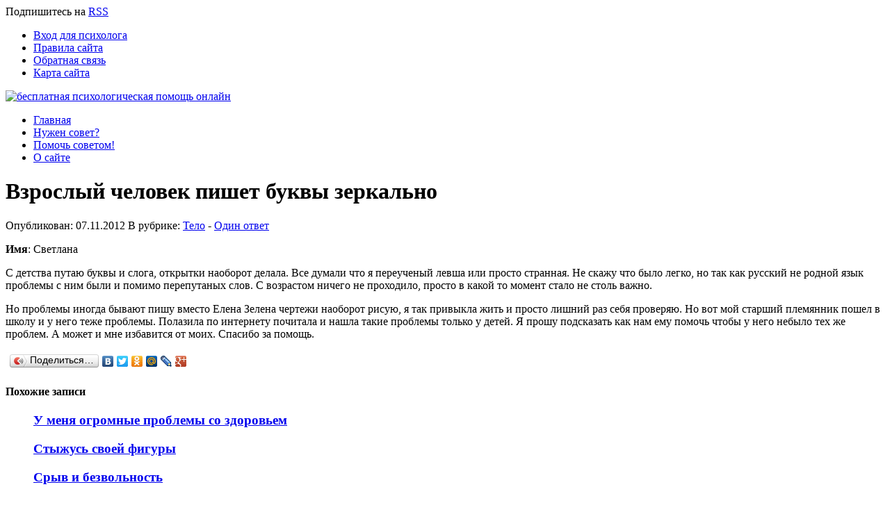

--- FILE ---
content_type: text/html; charset=UTF-8
request_url: https://migsovet.ru/vzroslyj-chelovek-pishet-bukvy-zerkalno.html
body_size: 10948
content:

<!DOCTYPE html PUBLIC "-//W3C//DTD XHTML 1.0 Strict//EN"
    "http://www.w3.org/TR/xhtml1/DTD/xhtml1-strict.dtd"> 

<!-- BEGIN html -->
<html xmlns="http://www.w3.org/1999/xhtml" lang="ru-RU">
<!-- BEGIN head -->
<head> <script type="text/javascript" src="http://userapi.com/js/api/openapi.js?32"></script>

	<!-- Meta Tags -->
	<meta http-equiv="Content-Type" content="text/html; charset=UTF-8" />
	
	<!-- Title -->
	<title>Взрослый человек пишет буквы зеркально</title>
	
	<!-- Favicon -->
	<link href="/favicon.png" rel="shortcut icon" type="image/x-icon" />
	
	<!-- Stylesheets -->
	<link rel="stylesheet" href="https://migsovet.ru/wp-content/themes/migsovet/style.css" type="text/css" media="screen" />
    
    <!--[if IE 6]>
    <link rel="stylesheet" href="https://migsovet.ru/wp-content/themes/migsovet/css/ie.css" />
    <![endif]-->
    
        <!--[if IE 7]>
    <link rel="stylesheet" href="https://migsovet.ru/wp-content/themes/migsovet/css/ie7.css" />
    <![endif]-->
        
    <!-- Colour -->
	<link rel="stylesheet" href="https://migsovet.ru/wp-content/themes/migsovet/css/colour.php" type="text/css" media="screen" />
	
	<!-- RSS, Atom & Pingbacks -->
		<link rel="alternate" type="application/rss+xml" title="бесплатная психологическая помощь онлайн RSS Feed" href="http://migsovet.ru/feed" />
		<link rel="alternate" type="text/xml" title="RSS .92" href="https://migsovet.ru/feed/rss" />
	<link rel="alternate" type="application/atom+xml" title="Atom 0.3" href="https://migsovet.ru/feed/atom" />
	<link rel="pingback" href="https://migsovet.ru/xmlrpc.php" />
	
	<!-- Theme Hook -->
	    
    	
<!-- All in One SEO Pack 2.3.12.2.1 by Michael Torbert of Semper Fi Web Design[432,520] -->
<meta name="description"  content="Имя: Светлана С детства путаю буквы и слога, открытки наоборот делала. Все думали что я переученый левша или просто странная. Не скажу что было легко, но так" />

<meta name="keywords"  content="Тело" />

<link rel="canonical" href="https://migsovet.ru/vzroslyj-chelovek-pishet-bukvy-zerkalno.html" />
<!-- /all in one seo pack -->
<link rel="alternate" type="application/rss+xml" title="бесплатная психологическая помощь онлайн &raquo; Лента комментариев к &laquo;Взрослый человек пишет буквы зеркально&raquo;" href="https://migsovet.ru/vzroslyj-chelovek-pishet-bukvy-zerkalno.html/feed" />
<link rel='stylesheet' id='gdsr_style_main-css'  href='https://migsovet.ru/wp-content/plugins/gd-star-rating/css/gdsr.css.php?t=1735864885&#038;s=a10i10m20k20c05r05%23121620243046%23121620243240%23s1pchristmas%23s1pcrystal%23s1pdarkness%23s1poxygen%23s1goxygen_gif%23s1pplain%23s1ppumpkin%23s1psoft%23s1pstarrating%23s1pstarscape%23t1pclassical%23t1pstarrating%23t1gstarrating_gif%23lsgflower%23lsgarrows%23lsgbar%23lsg&#038;o=off&#038;ver=1.9.20' type='text/css' media='all' />
<link rel='stylesheet' id='gdsr_style_xtra-css'  href='https://migsovet.ru/wp-content/gd-star-rating/css/rating.css?ver=1.9.20' type='text/css' media='all' />
<link rel='stylesheet' id='contact-form-7-css'  href='https://migsovet.ru/wp-content/plugins/contact-form-7/styles.css?ver=2.4.5' type='text/css' media='all' />
<script type='text/javascript' src='http://ajax.googleapis.com/ajax/libs/jquery/1.4/jquery.min.js?ver=1.4'></script>
<script type='text/javascript' src='https://migsovet.ru/wp-content/plugins/gd-star-rating/js/gdsr.js?ver=1.9.20'></script>
<script type='text/javascript' src='https://migsovet.ru/wp-content/themes/migsovet/js/jquery.coda-slider-2.0.js?ver=4.1.2'></script>
<script type='text/javascript' src='https://migsovet.ru/wp-content/themes/migsovet/js/superfish.js?ver=4.1.2'></script>
<script type='text/javascript' src='https://migsovet.ru/wp-content/themes/migsovet/js/jquery.poshytip.min.js?ver=4.1.2'></script>
<script type='text/javascript' src='https://migsovet.ru/wp-content/themes/migsovet/js/jquery-ui-1.8.5.custom.min.js?ver=4.1.2'></script>
<script type='text/javascript' src='https://migsovet.ru/wp-content/themes/migsovet/js/jquery.validate.min.js?ver=4.1.2'></script>
<link rel="EditURI" type="application/rsd+xml" title="RSD" href="https://migsovet.ru/xmlrpc.php?rsd" />
<link rel="wlwmanifest" type="application/wlwmanifest+xml" href="https://migsovet.ru/wp-includes/wlwmanifest.xml" /> 
<link rel='prev' title='Я разговариваю сама собой' href='https://migsovet.ru/ya-razgovarivayu-sama-soboj.html' />
<link rel='next' title='Не могу спокойно говорить в незнакомом обществе' href='https://migsovet.ru/ne-mogu-spokojno-govorit-v-neznakomom-obshhestve.html' />
<meta name="generator" content="WordPress 4.1.2" />
<link rel='shortlink' href='https://migsovet.ru/?p=19949' />
<script type="text/javascript">
//<![CDATA[
var _wpcf7 = { cached: 1 };
//]]>
</script>
<script type="text/javascript">
//<![CDATA[
var gdsr_cnst_nonce = "83c472e224";
var gdsr_cnst_ajax = "https://migsovet.ru/wp-content/plugins/gd-star-rating/ajax.php";
var gdsr_cnst_button = 0;
var gdsr_cnst_cache = 0;
// ]]>
</script>
<!--[if IE]><style type="text/css">.ratemulti .starsbar .gdcurrent { -ms-filter:"progid:DXImageTransform.Microsoft.Alpha(Opacity=70)"; filter: alpha(opacity=70); }</style><![endif]-->
   <link rel="stylesheet" href="https://migsovet.ru/wp-content/plugins/tdo-mini-forms/tdomf-style-form.css" type="text/css" media="screen" />
   	<style type="text/css">.recentcomments a{display:inline !important;padding:0 !important;margin:0 !important;}</style>
    
    

<script>window.yaContextCb=window.yaContextCb||[]</script>
<script src="https://yandex.ru/ads/system/context.js" async></script>



<!-- END head -->
</head>

<!-- BEGIN body -->
<body class="single single-post postid-19949 single-format-standard chrome">

<div id="header">
        
    <div id="top">
    
        <div class="container_12">
        
            <div class="grid_3">
            
                <div id="rss">
                
                <span>Подпишитесь</span> 
				на <a href="http://migsovet.ru/feed">RSS</a>  
                
                
                </div><!--rss-->
            
            </div><!--grid_3-->
            
            <div class="grid_9">
            
                <div id="second_nav">
                
                    					<ul id="menu-verxnee-menyu" class="sf-menu"><li id="menu-item-40296" class="menu-item menu-item-type-custom menu-item-object-custom menu-item-40296"><a title="Вход в личный кабинет психолога" href="https://migsovet.ru/wp-login.php">Вход для психолога</a></li>
<li id="menu-item-2217" class="menu-item menu-item-type-post_type menu-item-object-page menu-item-2217"><a href="https://migsovet.ru/pravila-sajta.html">Правила сайта</a></li>
<li id="menu-item-211" class="menu-item menu-item-type-post_type menu-item-object-page menu-item-211"><a href="https://migsovet.ru/obratnaya-svyaz.html">Обратная связь</a></li>
<li id="menu-item-125493" class="menu-item menu-item-type-post_type menu-item-object-page menu-item-125493"><a href="https://migsovet.ru/karta-sajta.html">Карта сайта</a></li>
</ul>					                
                </div><!--second_nav-->
            
            </div><!--grid_9-->
            
            <div class="clear"></div>

        </div><!--container_12-->
    
    </div><!--top-->
    
    <div id="bottom">
    
        <div class="container_12">
        
            <div class="grid_5">
            
              <div id="logo">
                
                                
				<a href="https://migsovet.ru"><img src="https://migsovet.ru/wp-content/themes/migsovet/images/logo.png" alt="бесплатная психологическая помощь онлайн" /></a>
                
				              
              </div><!--logo-->
              
            </div><!--grid_5-->
			
                        
            <div class="grid_7">
            
              <div id="head_advert"><noindex><!-- Yandex.RTB R-A-96479-1 -->
<div id="yandex_rtb_R-A-96479-1"></div>
<script>window.yaContextCb.push(()=>{
  Ya.Context.AdvManager.render({
    renderTo: 'yandex_rtb_R-A-96479-1',
    blockId: 'R-A-96479-1'
  })
})</script></noindex>
              	</div><!--header_advert-->
              
            </div><!--grid_7-->
            
                        
            <div class="grid_12">
            
                <div id="nav">
                
                    					<ul id="menu-example" class="sf-menu"><li id="menu-item-56" class="menu-item menu-item-type-custom menu-item-object-custom menu-item-56"><a title="сайт психологической помощи онлайн" href="/">Главная</a></li>
<li id="menu-item-54" class="menu-item menu-item-type-post_type menu-item-object-page menu-item-54"><a href="https://migsovet.ru/nuzhen-sovet.html">Нужен совет?</a></li>
<li id="menu-item-1562" class="menu-item menu-item-type-custom menu-item-object-custom menu-item-home menu-item-1562"><a title="Помочь советом!" href="https://migsovet.ru">Помочь советом!</a></li>
<li id="menu-item-55" class="menu-item menu-item-type-post_type menu-item-object-page menu-item-55"><a title="психологическая помощь бесплатно онлайн" href="https://migsovet.ru/besplatnaya-psixologicheskaya-pomoshh-onlajn.html">О сайте</a></li>
</ul>                                        
                    <div class="clear"></div>
                
                </div><!--nav-->
            
            </div><!--grid_12-->
            
            <div class="clear"></div>
            
        </div><!--container_12-->
    
    </div><!--bottom-->
    
</div><!--header-->
<div id="the_body">
    
        <div class="container_12">
            
            <div class="grid_8" id="archive">
            	
                                
                <div class="grid_8 alpha omega">
                
                                        
                    <div class="description">
                    
                        <h1>Взрослый человек пишет буквы зеркально</h1>
                         
                    </div><!--description-->
                    
                    <div class="meta">
                    
                    	Опубликован: 07.11.2012 В рубрике: <a href="https://migsovet.ru/cat/zdorove/telo" rel="category tag">Тело</a> - <a href="https://migsovet.ru/vzroslyj-chelovek-pishet-bukvy-zerkalno.html#comments" title="Прокомментировать запись &laquo;Взрослый человек пишет буквы зеркально&raquo;">Один ответ</a>                    
                    </div><!--meta-->

                    
                    <div class="clear"></div>
                    
                </div><!--grid_8 alpha omeg-->
            	
                <div class="grid_8 alpha omega">

                	<div id="content">
                    	
                                                
                        <p><strong>Имя</strong>: Светлана</p>
<p>С детства путаю буквы и слога, открытки наоборот делала. Все думали что я переученый левша или просто странная. Не скажу что было легко, но так как русский не родной язык проблемы с ним были и помимо перепутаных слов. С возрастом ничего не проходило, просто в какой то момент стало не столь важно.</p>
<p>Но проблемы иногда бывают пишу вместо Елена Зелена чертежи наоборот рисую, я так привыкла жить и просто лишний раз себя проверяю. Но вот мой старший племянник пошел в школу и у него теже проблемы. Полазила по интернету почитала и нашла такие проблемы только у детей. Я прошу подсказать как нам ему помочь чтобы у него небыло тех же проблем. А может и мне избавится от моих. Спасибо за помощь.</p>
                        
                        <div class="clear"></div>
                    
                    </div><!--content-->

                </div><!--grid_8 alpha omega-->
                
                
                                
                	
                
                                
                
                <div class="grid_8 alpha omega">								
                <noindex><!-- Yandex.RTB R-A-96479-3 -->
<div id="yandex_rtb_R-A-96479-3"></div>
<script type="text/javascript">
    (function(w, d, n, s, t) {
        w[n] = w[n] || [];
        w[n].push(function() {
            Ya.Context.AdvManager.render({
                blockId: "R-A-96479-3",
                renderTo: "yandex_rtb_R-A-96479-3",
                async: true
            });
        });
        t = d.getElementsByTagName("script")[0];
        s = d.createElement("script");
        s.type = "text/javascript";
        s.src = "//an.yandex.ru/system/context.js";
        s.async = true;
        t.parentNode.insertBefore(s, t);
    })(this, this.document, "yandexContextAsyncCallbacks");
</script></noindex>
<noindex><div id="soc"><script type="text/javascript" src="//yandex.st/share/share.js" charset="utf-8"></script><div class="yashare-auto-init" data-yashareL10n="ru" data-yashareType="button" data-yashareQuickServices="yaru,vkontakte,facebook,twitter,odnoklassniki,moimir,lj,friendfeed,moikrug,gplus"></div></div></noindex>
                    <div id="related">
                    
                    	<h4><span>Похожие записи</span></h4>
                             

 <ul>
<div class="column">
 <h3><a href="https://migsovet.ru/u-menya-ogromnye-problemy-so-zdorovem.html">У меня огромные проблемы со здоровьем</a></h3></div>
<div class="column">
 <h3><a href="https://migsovet.ru/styzhus-svoej-figury.html">Стыжусь своей фигуры</a></h3></div>
<div class="column">
 <h3><a href="https://migsovet.ru/sryv-i-bezvolnost.html">Срыв и безвольность</a></h3></div>
<div class="column">
 <h3><a href="https://migsovet.ru/kak-pomoch-sestre.html">Как помочь сестре?</a></h3></div>
 </ul>
</div><!--related-->
                    
                </div><!--grid_8 alpha omega-->
                
                                                
                


<div class="grid_8 alpha omega">
      	
    <div id="comments">
        
        <h3>Один ответ на "Взрослый человек пишет буквы зеркально"</h3>
        
        <ol>
               
    <li class="comment even thread-even depth-1" id="li-comment-4579">
    	<div id="comment-4579">
        
    	<div class="line"></div>
        <div class="image"><img alt='' src='https://secure.gravatar.com/avatar/3ab19fd43c05684efc7cf70c3c51a6f8?s=61&amp;d=identicon&amp;r=G' class='avatar avatar-61 photo' height='61' width='61' /></div>
        
        <div class="details">
        
            <div class="name"><span class="author">Елена</span> <span class="date">11.11.2012 в 19:38 &middot; <a class='comment-reply-link' href='/vzroslyj-chelovek-pishet-bukvy-zerkalno.html?replytocom=4579#respond' onclick='return addComment.moveForm( "comment-4579", "4579", "respond", "19949" )' aria-label='Комментарий к записи Елена'>Ответить</a></span></div>
            
                            
            <p>А вы в школе как учились?Хорошо или плохо.?Были ли какие-нибудь проблемы с восприятием материала?Если были,то возможно у Вас дислексия.Со мной одноклассница училась с дислексией,и с большим трудом воспринимала школьную программу.Возможно Вам,и Вашему племяннику стоит обратиться за помощью к специалистам.</p>
<div style="display: none">VA:F [1.9.20_1166]</div><div class="ratingblock "><div class="ratingheader "></div><div class="ratingstars "><div id="comment_rater_4579" class="ratecmm gdsr-oxygen gdsr-size-24"><div class="starsbar gdsr-size-24"><div class="gdouter gdheight"><div id="gdr_vote_c4579" style="width: 0px;" class="gdinner gdheight"></div><div id="gdr_stars_c4579" class="gdsr_rating_as"><a id="gdsrX4579X5X0XcXcomment_rater_4579Xcomment_loader_4579X11X24" title="5 / 5" class="s5" rel="nofollow"></a><a id="gdsrX4579X4X0XcXcomment_rater_4579Xcomment_loader_4579X11X24" title="4 / 5" class="s4" rel="nofollow"></a><a id="gdsrX4579X3X0XcXcomment_rater_4579Xcomment_loader_4579X11X24" title="3 / 5" class="s3" rel="nofollow"></a><a id="gdsrX4579X2X0XcXcomment_rater_4579Xcomment_loader_4579X11X24" title="2 / 5" class="s2" rel="nofollow"></a><a id="gdsrX4579X1X0XcXcomment_rater_4579Xcomment_loader_4579X11X24" title="1 / 5" class="s1" rel="nofollow"></a></div></div></div></div><div id="comment_loader_4579" style="display: none; width: 120px " class="ratingloadercomment"><div class="loader bar width " style="height: 24px"></div></div></div><div class="ratingtext "><div id="gdr_text_c4579">Оценка ответа: 0.0/<strong>5</strong> (Оценок: 0)</div></div></div>            
        </div><!--details-->
        
        </div><!--comment-4579-->
        
    
</li><!-- #comment-## -->
        </ol>
        
        
                
		<div class="clear"></div>
  
    </div><!--comments-->
    
</div><!--grid_8 alpha omega-->
        

<div class="grid_8 alpha omega">

	
    <div id="respond">
    
        <h3>Оставить комментарий</h3>
        
        <div class="cancel-comment-reply">
			<a rel="nofollow" id="cancel-comment-reply-link" href="/vzroslyj-chelovek-pishet-bukvy-zerkalno.html#respond" style="display:none;">Нажмите, чтобы отменить ответ.</a>		</div>
        
                
        <form action="https://migsovet.ru/wp-comments-post.php" method="post" id="commentform">
        
        	            
            <p>
            <input type="text" name="author" id="author" value="" />
            <label>Имя <small>*</small></label>
            </p>
            <p>
            <input type="text" name="email" value="" />
            <label>Email <small>(не публикуется)*</small></label>
            </p>
            
           
                       
            <p>
            <textarea name="comment"  cols="73" rows="10"></textarea>
            </p>
            
            <!-- <p class="allowed-tags"><small><strong>XHTML:</strong> You can use these tags: <code>&lt;a href=&quot;&quot; title=&quot;&quot;&gt; &lt;abbr title=&quot;&quot;&gt; &lt;acronym title=&quot;&quot;&gt; &lt;b&gt; &lt;blockquote cite=&quot;&quot;&gt; &lt;cite&gt; &lt;code&gt; &lt;del datetime=&quot;&quot;&gt; &lt;em&gt; &lt;i&gt; &lt;q cite=&quot;&quot;&gt; &lt;strike&gt; &lt;strong&gt; </code></small></p> -->
            <p>

            <input type="submit" name="submit" class="btn" value="Отправить!" />
            <input type='hidden' name='comment_post_ID' value='19949' id='comment_post_ID' />
<input type='hidden' name='comment_parent' id='comment_parent' value='0' />
			<p style="display: none;"><input type="hidden" id="akismet_comment_nonce" name="akismet_comment_nonce" value="7beac4bc78" /></p><p style="clear: both;" class="subscribe-to-comments">
			<input type="checkbox" name="subscribe" id="subscribe" value="subscribe" style="width: auto;" />
			<label for="subscribe">Оповещать о новых комментариях по почте</label>
			</p><p style="display: none;"><input type="hidden" id="ak_js" name="ak_js" value="118"/></p>            </p>
            
            
        </form>
        
                
        <div class="clear"></div>
    
    </div><!--respond-->
    
        
    <div class="pagination comments">
        <div class="nav-next"></div>
        <div class="nav-previous"></div>
    </div><!--pagination-->
    
</div><!--grid_8 alpha omega-->
            </div><!--grid_8-->
            
            <div class="grid_4">
            
				
<div id="sidebar">

    <div id="search-4" class="widget widget_search"><h4><span>Поиск по сайту:</span></h4><form method="get" action="https://migsovet.ru/">
    <fieldset>      
    	<input type="text" value="" name="s" class="s" />
	</fieldset> 
</form></div><div id="recent-comments-3" class="widget widget_recent_comments"><h4><span>Последние ответы:</span></h4><ul id="recentcomments"><li class="recentcomments"><span class="comment-author-link">Марк</span> к записи <a href="https://migsovet.ru/lyubov-k-vymyshlennym-geroyam-norma-i-zakonomernost.html#comment-205468">Любовь к вымышленным героям &#8212; норма и закономерность</a></li><li class="recentcomments"><span class="comment-author-link">Валерий</span> к записи <a href="https://migsovet.ru/lyubov-k-vymyshlennym-geroyam-norma-i-zakonomernost.html#comment-205467">Любовь к вымышленным героям &#8212; норма и закономерность</a></li><li class="recentcomments"><span class="comment-author-link">Марк</span> к записи <a href="https://migsovet.ru/lyubov-k-vymyshlennym-geroyam-norma-i-zakonomernost.html#comment-205465">Любовь к вымышленным героям &#8212; норма и закономерность</a></li><li class="recentcomments"><span class="comment-author-link">Настьйа</span> к записи <a href="https://migsovet.ru/lyubov-k-vymyshlennym-geroyam-norma-i-zakonomernost.html#comment-205464">Любовь к вымышленным героям &#8212; норма и закономерность</a></li><li class="recentcomments"><span class="comment-author-link">Марк</span> к записи <a href="https://migsovet.ru/u-menya-mnogoe-nakopilos-obidy-perezhivaniya.html#comment-205367">У меня многое накопилось &#8212; обиды, переживания</a></li></ul></div>    
    <div class="widget">
    
        <div class="half">
        	
            <div class="wrap"><h4><span>Рубрики</span></h4>		<ul>
			<li class="cat-item cat-item-1"><a href="https://migsovet.ru/cat/otnosheniya" >Отношения</a>
<ul class='children'>
	<li class="cat-item cat-item-9"><a href="https://migsovet.ru/cat/otnosheniya/lubov" >Любовь</a>
</li>
	<li class="cat-item cat-item-10"><a href="https://migsovet.ru/cat/otnosheniya/seks" >Секс</a>
</li>
	<li class="cat-item cat-item-11"><a href="https://migsovet.ru/cat/otnosheniya/druzhba" >Дружба</a>
</li>
	<li class="cat-item cat-item-12"><a href="https://migsovet.ru/cat/otnosheniya/rasstavanie" >Расставание</a>
</li>
</ul>
</li>
	<li class="cat-item cat-item-4"><a href="https://migsovet.ru/cat/semya" >Семья</a>
<ul class='children'>
	<li class="cat-item cat-item-13"><a href="https://migsovet.ru/cat/semya/deti" >Дети</a>
</li>
	<li class="cat-item cat-item-14"><a href="https://migsovet.ru/cat/semya/roditeli" >Родители</a>
</li>
	<li class="cat-item cat-item-15"><a href="https://migsovet.ru/cat/semya/vzaimoponimanie" >Взаимопонимание</a>
</li>
	<li class="cat-item cat-item-16"><a href="https://migsovet.ru/cat/semya/dosug" >Досуг</a>
</li>
</ul>
</li>
	<li class="cat-item cat-item-5"><a href="https://migsovet.ru/cat/rabota" >Работа</a>
<ul class='children'>
	<li class="cat-item cat-item-17"><a href="https://migsovet.ru/cat/rabota/biznes" >Бизнес</a>
</li>
	<li class="cat-item cat-item-18"><a href="https://migsovet.ru/cat/rabota/karera" >Карьера</a>
</li>
	<li class="cat-item cat-item-19"><a href="https://migsovet.ru/cat/rabota/tvorchestvo" >Творчество</a>
</li>
	<li class="cat-item cat-item-20"><a href="https://migsovet.ru/cat/rabota/kollektiv" >Коллектив</a>
</li>
</ul>
</li>
	<li class="cat-item cat-item-7"><a href="https://migsovet.ru/cat/zdorove" >Здоровье</a>
<ul class='children'>
	<li class="cat-item cat-item-21"><a href="https://migsovet.ru/cat/zdorove/telo" >Тело</a>
</li>
	<li class="cat-item cat-item-22"><a href="https://migsovet.ru/cat/zdorove/zavisimost" >Зависимость</a>
</li>
	<li class="cat-item cat-item-23"><a href="https://migsovet.ru/cat/zdorove/psihotravma" >Психотравма</a>
</li>
	<li class="cat-item cat-item-24"><a href="https://migsovet.ru/cat/zdorove/psihosomatika" >Психосоматика</a>
</li>
</ul>
</li>
	<li class="cat-item cat-item-8"><a href="https://migsovet.ru/cat/samoanaliz" >Самоанализ</a>
<ul class='children'>
	<li class="cat-item cat-item-25"><a href="https://migsovet.ru/cat/samoanaliz/strahi" >Страхи</a>
</li>
	<li class="cat-item cat-item-26"><a href="https://migsovet.ru/cat/samoanaliz/zamknutost" >Замкнутость</a>
</li>
	<li class="cat-item cat-item-27"><a href="https://migsovet.ru/cat/samoanaliz/odinochestvo" >Одиночество</a>
</li>
	<li class="cat-item cat-item-28"><a href="https://migsovet.ru/cat/samoanaliz/doverie" >Доверие</a>
</li>
</ul>
</li>
		</ul>
		</div><div class="wrap"><h4><span>Обращения</span></h4>			<div class="execphpwidget"><div class="calendar"><table id="wp-calendar">
	<caption>Январь 2026</caption>
	<thead>
	<tr>
		<th scope="col" title="Понедельник">Пн</th>
		<th scope="col" title="Вторник">Вт</th>
		<th scope="col" title="Среда">Ср</th>
		<th scope="col" title="Четверг">Чт</th>
		<th scope="col" title="Пятница">Пт</th>
		<th scope="col" title="Суббота">Сб</th>
		<th scope="col" title="Воскресенье">Вс</th>
	</tr>
	</thead>

	<tfoot>
	<tr>
		<td colspan="3" id="prev"><a href="https://migsovet.ru/2025/11">&laquo; Ноя</a></td>
		<td class="pad">&nbsp;</td>
		<td colspan="3" id="next" class="pad">&nbsp;</td>
	</tr>
	</tfoot>

	<tbody>
	<tr>
		<td colspan="3" class="pad">&nbsp;</td><td>1</td><td>2</td><td>3</td><td>4</td>
	</tr>
	<tr>
		<td>5</td><td>6</td><td>7</td><td>8</td><td>9</td><td>10</td><td>11</td>
	</tr>
	<tr>
		<td>12</td><td>13</td><td>14</td><td>15</td><td>16</td><td>17</td><td><a href="https://migsovet.ru/2026/01/18" title="У меня многое накопилось &#8212; обиды, переживания">18</a></td>
	</tr>
	<tr>
		<td>19</td><td>20</td><td>21</td><td>22</td><td>23</td><td>24</td><td>25</td>
	</tr>
	<tr>
		<td>26</td><td>27</td><td>28</td><td>29</td><td id="today">30</td><td>31</td>
		<td class="pad" colspan="1">&nbsp;</td>
	</tr>
	</tbody>
	</table></div></div>
		</div>
        </div><!--half-->
        
        <div class="half last">
            
            
<div class="wrap">
<h4><span>Психологи</span></h4>ТОП самых активных психологов (участников).<br /><br />
<ul>
<li><noindex><img class="tcwGravatar" align="absmiddle" src="http://www.gravatar.com/avatar.php?gravatar_id=9ae7a937b15147305445d8d18b6086c8&amp;size=20&amp;default=identicon" alt ="Владимир" title="Владимир" /></noindex> Владимир (8175)</li>
<li><noindex><img class="tcwGravatar" align="absmiddle" src="http://www.gravatar.com/avatar.php?gravatar_id=c54460ee1ae70f14d39b9a80c315802f&amp;size=20&amp;default=identicon" alt ="Игорь" title="Игорь" /></noindex> Игорь (6008)</li>
<li><noindex><img class="tcwGravatar" align="absmiddle" src="http://www.gravatar.com/avatar.php?gravatar_id=23044777da9fd59ca2fb83c9b28827e1&amp;size=20&amp;default=identicon" alt ="Елена" title="Елена" /></noindex> Елена (4310)</li>
<li><noindex><img class="tcwGravatar" align="absmiddle" src="http://www.gravatar.com/avatar.php?gravatar_id=e23a2433aef16140be95ef19fe805a49&amp;size=20&amp;default=identicon" alt ="Таня" title="Таня" /></noindex> Таня (4036)</li>
<li><noindex><img class="tcwGravatar" align="absmiddle" src="http://www.gravatar.com/avatar.php?gravatar_id=aa5f732e63674441c42fc48c384c543d&amp;size=20&amp;default=identicon" alt ="Екатерина" title="Екатерина" /></noindex> Екатерина (2891)</li>
<li><noindex><img class="tcwGravatar" align="absmiddle" src="http://www.gravatar.com/avatar.php?gravatar_id=a7c25cc2a08681e4aeb6646edc71830a&amp;size=20&amp;default=identicon" alt ="Лучик" title="Лучик" /></noindex> Лучик (1995)</li>
<li><noindex><img class="tcwGravatar" align="absmiddle" src="http://www.gravatar.com/avatar.php?gravatar_id=b570be254eec327d12b2c4d74720cb8f&amp;size=20&amp;default=identicon" alt ="Валерий" title="Валерий" /></noindex> Валерий (1916)</li>
<li><noindex><img class="tcwGravatar" align="absmiddle" src="http://www.gravatar.com/avatar.php?gravatar_id=f044944051c69b617a866c845a09fb25&amp;size=20&amp;default=identicon" alt ="Алексей" title="Алексей" /></noindex> Алексей (1863)</li>
<li><noindex><img class="tcwGravatar" align="absmiddle" src="http://www.gravatar.com/avatar.php?gravatar_id=03b0b1332161ebe3a9f02ccf68446e1c&amp;size=20&amp;default=identicon" alt ="Василий" title="Василий" /></noindex> Василий (1830)</li>
<li><noindex><img class="tcwGravatar" align="absmiddle" src="http://www.gravatar.com/avatar.php?gravatar_id=854349b90927e4535ef20a176a21f49d&amp;size=20&amp;default=identicon" alt ="Ирина" title="Ирина" /></noindex> Ирина (1705)</li>
</ul>
</div>
<div class="wrap"><h4><span>Архив</span></h4>		<select name="archive-dropdown" onchange='document.location.href=this.options[this.selectedIndex].value;'>
			<option value="">Выберите месяц</option>

				<option value='https://migsovet.ru/2026/01'> Январь 2026 &nbsp;(1)</option>
	<option value='https://migsovet.ru/2025/11'> Ноябрь 2025 &nbsp;(2)</option>
	<option value='https://migsovet.ru/2025/10'> Октябрь 2025 &nbsp;(1)</option>
	<option value='https://migsovet.ru/2025/06'> Июнь 2025 &nbsp;(2)</option>
	<option value='https://migsovet.ru/2025/01'> Январь 2025 &nbsp;(1)</option>
	<option value='https://migsovet.ru/2024/12'> Декабрь 2024 &nbsp;(1)</option>
	<option value='https://migsovet.ru/2024/06'> Июнь 2024 &nbsp;(2)</option>
	<option value='https://migsovet.ru/2024/05'> Май 2024 &nbsp;(1)</option>
	<option value='https://migsovet.ru/2024/03'> Март 2024 &nbsp;(1)</option>
	<option value='https://migsovet.ru/2024/02'> Февраль 2024 &nbsp;(1)</option>
	<option value='https://migsovet.ru/2024/01'> Январь 2024 &nbsp;(1)</option>
	<option value='https://migsovet.ru/2023/12'> Декабрь 2023 &nbsp;(9)</option>
	<option value='https://migsovet.ru/2023/11'> Ноябрь 2023 &nbsp;(2)</option>
	<option value='https://migsovet.ru/2023/10'> Октябрь 2023 &nbsp;(1)</option>
	<option value='https://migsovet.ru/2023/09'> Сентябрь 2023 &nbsp;(2)</option>
	<option value='https://migsovet.ru/2023/08'> Август 2023 &nbsp;(1)</option>
	<option value='https://migsovet.ru/2023/07'> Июль 2023 &nbsp;(3)</option>
	<option value='https://migsovet.ru/2023/06'> Июнь 2023 &nbsp;(3)</option>
	<option value='https://migsovet.ru/2023/05'> Май 2023 &nbsp;(3)</option>
	<option value='https://migsovet.ru/2023/03'> Март 2023 &nbsp;(1)</option>
	<option value='https://migsovet.ru/2023/01'> Январь 2023 &nbsp;(1)</option>
	<option value='https://migsovet.ru/2022/12'> Декабрь 2022 &nbsp;(1)</option>
	<option value='https://migsovet.ru/2022/11'> Ноябрь 2022 &nbsp;(2)</option>
	<option value='https://migsovet.ru/2022/10'> Октябрь 2022 &nbsp;(3)</option>
	<option value='https://migsovet.ru/2022/08'> Август 2022 &nbsp;(1)</option>
	<option value='https://migsovet.ru/2022/05'> Май 2022 &nbsp;(1)</option>
	<option value='https://migsovet.ru/2022/03'> Март 2022 &nbsp;(2)</option>
	<option value='https://migsovet.ru/2022/02'> Февраль 2022 &nbsp;(3)</option>
	<option value='https://migsovet.ru/2022/01'> Январь 2022 &nbsp;(5)</option>
	<option value='https://migsovet.ru/2021/12'> Декабрь 2021 &nbsp;(6)</option>
	<option value='https://migsovet.ru/2021/11'> Ноябрь 2021 &nbsp;(1)</option>
	<option value='https://migsovet.ru/2021/10'> Октябрь 2021 &nbsp;(8)</option>
	<option value='https://migsovet.ru/2021/09'> Сентябрь 2021 &nbsp;(4)</option>
	<option value='https://migsovet.ru/2021/08'> Август 2021 &nbsp;(5)</option>
	<option value='https://migsovet.ru/2021/07'> Июль 2021 &nbsp;(3)</option>
	<option value='https://migsovet.ru/2021/06'> Июнь 2021 &nbsp;(7)</option>
	<option value='https://migsovet.ru/2021/05'> Май 2021 &nbsp;(10)</option>
	<option value='https://migsovet.ru/2021/04'> Апрель 2021 &nbsp;(5)</option>
	<option value='https://migsovet.ru/2021/03'> Март 2021 &nbsp;(6)</option>
	<option value='https://migsovet.ru/2021/02'> Февраль 2021 &nbsp;(7)</option>
	<option value='https://migsovet.ru/2021/01'> Январь 2021 &nbsp;(2)</option>
	<option value='https://migsovet.ru/2020/12'> Декабрь 2020 &nbsp;(9)</option>
	<option value='https://migsovet.ru/2020/11'> Ноябрь 2020 &nbsp;(7)</option>
	<option value='https://migsovet.ru/2020/10'> Октябрь 2020 &nbsp;(8)</option>
	<option value='https://migsovet.ru/2020/09'> Сентябрь 2020 &nbsp;(5)</option>
	<option value='https://migsovet.ru/2020/08'> Август 2020 &nbsp;(4)</option>
	<option value='https://migsovet.ru/2020/07'> Июль 2020 &nbsp;(13)</option>
	<option value='https://migsovet.ru/2020/06'> Июнь 2020 &nbsp;(14)</option>
	<option value='https://migsovet.ru/2020/05'> Май 2020 &nbsp;(26)</option>
	<option value='https://migsovet.ru/2020/04'> Апрель 2020 &nbsp;(37)</option>
	<option value='https://migsovet.ru/2020/03'> Март 2020 &nbsp;(33)</option>
	<option value='https://migsovet.ru/2020/02'> Февраль 2020 &nbsp;(43)</option>
	<option value='https://migsovet.ru/2020/01'> Январь 2020 &nbsp;(48)</option>
	<option value='https://migsovet.ru/2019/12'> Декабрь 2019 &nbsp;(39)</option>
	<option value='https://migsovet.ru/2019/11'> Ноябрь 2019 &nbsp;(41)</option>
	<option value='https://migsovet.ru/2019/10'> Октябрь 2019 &nbsp;(34)</option>
	<option value='https://migsovet.ru/2019/09'> Сентябрь 2019 &nbsp;(40)</option>
	<option value='https://migsovet.ru/2019/08'> Август 2019 &nbsp;(51)</option>
	<option value='https://migsovet.ru/2019/07'> Июль 2019 &nbsp;(53)</option>
	<option value='https://migsovet.ru/2019/06'> Июнь 2019 &nbsp;(56)</option>
	<option value='https://migsovet.ru/2019/05'> Май 2019 &nbsp;(69)</option>
	<option value='https://migsovet.ru/2019/04'> Апрель 2019 &nbsp;(50)</option>
	<option value='https://migsovet.ru/2019/03'> Март 2019 &nbsp;(61)</option>
	<option value='https://migsovet.ru/2019/02'> Февраль 2019 &nbsp;(33)</option>
	<option value='https://migsovet.ru/2019/01'> Январь 2019 &nbsp;(39)</option>
	<option value='https://migsovet.ru/2018/12'> Декабрь 2018 &nbsp;(53)</option>
	<option value='https://migsovet.ru/2018/11'> Ноябрь 2018 &nbsp;(53)</option>
	<option value='https://migsovet.ru/2018/10'> Октябрь 2018 &nbsp;(44)</option>
	<option value='https://migsovet.ru/2018/09'> Сентябрь 2018 &nbsp;(62)</option>
	<option value='https://migsovet.ru/2018/08'> Август 2018 &nbsp;(74)</option>
	<option value='https://migsovet.ru/2018/07'> Июль 2018 &nbsp;(88)</option>
	<option value='https://migsovet.ru/2018/06'> Июнь 2018 &nbsp;(70)</option>
	<option value='https://migsovet.ru/2018/05'> Май 2018 &nbsp;(79)</option>
	<option value='https://migsovet.ru/2018/04'> Апрель 2018 &nbsp;(80)</option>
	<option value='https://migsovet.ru/2018/03'> Март 2018 &nbsp;(90)</option>
	<option value='https://migsovet.ru/2018/02'> Февраль 2018 &nbsp;(72)</option>
	<option value='https://migsovet.ru/2018/01'> Январь 2018 &nbsp;(124)</option>
	<option value='https://migsovet.ru/2017/12'> Декабрь 2017 &nbsp;(114)</option>
	<option value='https://migsovet.ru/2017/11'> Ноябрь 2017 &nbsp;(149)</option>
	<option value='https://migsovet.ru/2017/10'> Октябрь 2017 &nbsp;(126)</option>
	<option value='https://migsovet.ru/2017/09'> Сентябрь 2017 &nbsp;(138)</option>
	<option value='https://migsovet.ru/2017/08'> Август 2017 &nbsp;(165)</option>
	<option value='https://migsovet.ru/2017/07'> Июль 2017 &nbsp;(183)</option>
	<option value='https://migsovet.ru/2017/06'> Июнь 2017 &nbsp;(194)</option>
	<option value='https://migsovet.ru/2017/05'> Май 2017 &nbsp;(239)</option>
	<option value='https://migsovet.ru/2017/04'> Апрель 2017 &nbsp;(259)</option>
	<option value='https://migsovet.ru/2017/03'> Март 2017 &nbsp;(329)</option>
	<option value='https://migsovet.ru/2017/02'> Февраль 2017 &nbsp;(297)</option>
	<option value='https://migsovet.ru/2017/01'> Январь 2017 &nbsp;(366)</option>
	<option value='https://migsovet.ru/2016/12'> Декабрь 2016 &nbsp;(332)</option>
	<option value='https://migsovet.ru/2016/11'> Ноябрь 2016 &nbsp;(337)</option>
	<option value='https://migsovet.ru/2016/10'> Октябрь 2016 &nbsp;(296)</option>
	<option value='https://migsovet.ru/2016/09'> Сентябрь 2016 &nbsp;(282)</option>
	<option value='https://migsovet.ru/2016/08'> Август 2016 &nbsp;(321)</option>
	<option value='https://migsovet.ru/2016/07'> Июль 2016 &nbsp;(288)</option>
	<option value='https://migsovet.ru/2016/06'> Июнь 2016 &nbsp;(327)</option>
	<option value='https://migsovet.ru/2016/05'> Май 2016 &nbsp;(272)</option>
	<option value='https://migsovet.ru/2016/04'> Апрель 2016 &nbsp;(326)</option>
	<option value='https://migsovet.ru/2016/03'> Март 2016 &nbsp;(397)</option>
	<option value='https://migsovet.ru/2016/02'> Февраль 2016 &nbsp;(352)</option>
	<option value='https://migsovet.ru/2016/01'> Январь 2016 &nbsp;(365)</option>
	<option value='https://migsovet.ru/2015/12'> Декабрь 2015 &nbsp;(430)</option>
	<option value='https://migsovet.ru/2015/11'> Ноябрь 2015 &nbsp;(446)</option>
	<option value='https://migsovet.ru/2015/10'> Октябрь 2015 &nbsp;(465)</option>
	<option value='https://migsovet.ru/2015/09'> Сентябрь 2015 &nbsp;(466)</option>
	<option value='https://migsovet.ru/2015/08'> Август 2015 &nbsp;(492)</option>
	<option value='https://migsovet.ru/2015/07'> Июль 2015 &nbsp;(458)</option>
	<option value='https://migsovet.ru/2015/06'> Июнь 2015 &nbsp;(434)</option>
	<option value='https://migsovet.ru/2015/05'> Май 2015 &nbsp;(467)</option>
	<option value='https://migsovet.ru/2015/04'> Апрель 2015 &nbsp;(624)</option>
	<option value='https://migsovet.ru/2015/03'> Март 2015 &nbsp;(642)</option>
	<option value='https://migsovet.ru/2015/02'> Февраль 2015 &nbsp;(572)</option>
	<option value='https://migsovet.ru/2015/01'> Январь 2015 &nbsp;(633)</option>
	<option value='https://migsovet.ru/2014/12'> Декабрь 2014 &nbsp;(513)</option>
	<option value='https://migsovet.ru/2014/11'> Ноябрь 2014 &nbsp;(505)</option>
	<option value='https://migsovet.ru/2014/10'> Октябрь 2014 &nbsp;(566)</option>
	<option value='https://migsovet.ru/2014/09'> Сентябрь 2014 &nbsp;(593)</option>
	<option value='https://migsovet.ru/2014/08'> Август 2014 &nbsp;(624)</option>
	<option value='https://migsovet.ru/2014/07'> Июль 2014 &nbsp;(621)</option>
	<option value='https://migsovet.ru/2014/06'> Июнь 2014 &nbsp;(614)</option>
	<option value='https://migsovet.ru/2014/05'> Май 2014 &nbsp;(621)</option>
	<option value='https://migsovet.ru/2014/04'> Апрель 2014 &nbsp;(607)</option>
	<option value='https://migsovet.ru/2014/03'> Март 2014 &nbsp;(575)</option>
	<option value='https://migsovet.ru/2014/02'> Февраль 2014 &nbsp;(500)</option>
	<option value='https://migsovet.ru/2014/01'> Январь 2014 &nbsp;(606)</option>
	<option value='https://migsovet.ru/2013/12'> Декабрь 2013 &nbsp;(573)</option>
	<option value='https://migsovet.ru/2013/11'> Ноябрь 2013 &nbsp;(553)</option>
	<option value='https://migsovet.ru/2013/10'> Октябрь 2013 &nbsp;(483)</option>
	<option value='https://migsovet.ru/2013/09'> Сентябрь 2013 &nbsp;(420)</option>
	<option value='https://migsovet.ru/2013/08'> Август 2013 &nbsp;(507)</option>
	<option value='https://migsovet.ru/2013/07'> Июль 2013 &nbsp;(639)</option>
	<option value='https://migsovet.ru/2013/06'> Июнь 2013 &nbsp;(474)</option>
	<option value='https://migsovet.ru/2013/05'> Май 2013 &nbsp;(517)</option>
	<option value='https://migsovet.ru/2013/04'> Апрель 2013 &nbsp;(622)</option>
	<option value='https://migsovet.ru/2013/03'> Март 2013 &nbsp;(853)</option>
	<option value='https://migsovet.ru/2013/02'> Февраль 2013 &nbsp;(785)</option>
	<option value='https://migsovet.ru/2013/01'> Январь 2013 &nbsp;(783)</option>
	<option value='https://migsovet.ru/2012/12'> Декабрь 2012 &nbsp;(726)</option>
	<option value='https://migsovet.ru/2012/11'> Ноябрь 2012 &nbsp;(771)</option>
	<option value='https://migsovet.ru/2012/10'> Октябрь 2012 &nbsp;(714)</option>
	<option value='https://migsovet.ru/2012/09'> Сентябрь 2012 &nbsp;(464)</option>
	<option value='https://migsovet.ru/2012/08'> Август 2012 &nbsp;(421)</option>
	<option value='https://migsovet.ru/2012/07'> Июль 2012 &nbsp;(353)</option>
	<option value='https://migsovet.ru/2012/06'> Июнь 2012 &nbsp;(197)</option>
	<option value='https://migsovet.ru/2012/05'> Май 2012 &nbsp;(80)</option>
	<option value='https://migsovet.ru/2012/04'> Апрель 2012 &nbsp;(34)</option>
	<option value='https://migsovet.ru/2012/03'> Март 2012 &nbsp;(17)</option>
	<option value='https://migsovet.ru/2012/01'> Январь 2012 &nbsp;(1)</option>
	<option value='https://migsovet.ru/2011/12'> Декабрь 2011 &nbsp;(3)</option>
	<option value='https://migsovet.ru/2011/11'> Ноябрь 2011 &nbsp;(54)</option>
	<option value='https://migsovet.ru/2011/10'> Октябрь 2011 &nbsp;(38)</option>
	<option value='https://migsovet.ru/2011/09'> Сентябрь 2011 &nbsp;(19)</option>
	<option value='https://migsovet.ru/2011/08'> Август 2011 &nbsp;(3)</option>
	<option value='https://migsovet.ru/2011/07'> Июль 2011 &nbsp;(7)</option>
	<option value='https://migsovet.ru/2011/06'> Июнь 2011 &nbsp;(22)</option>
	<option value='https://migsovet.ru/2011/05'> Май 2011 &nbsp;(3)</option>
		</select>
</div><div class="wrap"><h4><span>Партнеры</span></h4>			<div class="execphpwidget"><div class="sape"><script type="text/javascript">
<!--
var _acic={dataProvider:10};(function(){var e=document.createElement("script");e.type="text/javascript";e.async=true;e.src="https://www.acint.net/aci.js";var t=document.getElementsByTagName("script")[0];t.parentNode.insertBefore(e,t)})()
//-->
</script></div>
</div>
		</div> 
            
        </div><!--half-->
        
    </div><!--widget-->

</div><!--sidebar-->

              
            </div><!--grid_4-->
    
            <div class="clear"></div>
            
        </div><!--container_12-->
    
    </div><!--the_body-->


<div id="footer">

    <div id="footer_border"></div>

    <div class="container_12">
        
        <div class="grid_3">
        
                    
        </div><!--grid_3-->
        
        <div class="grid_3">
        
                    
        </div><!--grid_3-->
        
        <div class="grid_3">
        
                    
        </div><!--grid_3-->
        
        <div class="grid_3">
        
                    
        </div><!--grid_3-->
        
        <div class="clear"></div>
    
    </div><!--container_12-->
    
    <div id="footer_bottom">

        <div class="container_12">
            
            <div class="grid_6">
            
<p><tr>&copy; 2011-2026 MigSovet.ru - <a href="https://migsovet.ru">бесплатная психологическая помощь онлайн</a> <br /><noindex>Потребление памяти: 15.192543029785 MB 
<!--LiveInternet counter--><script type="text/javascript"><!--
document.write("<a href='http://www.liveinternet.ru/click' "+
"target=_blank><img src='//counter.yadro.ru/hit?t25.5;r"+
escape(document.referrer)+((typeof(screen)=="undefined")?"":
";s"+screen.width+"*"+screen.height+"*"+(screen.colorDepth?
screen.colorDepth:screen.pixelDepth))+";u"+escape(document.URL)+
";"+Math.random()+
"' alt='' title='LiveInternet: показано число посетителей за"+
" сегодня' "+
"border='0' width='1' height='1'><\/a>")
//--></script><!--/LiveInternet-->

<!-- Yandex.Metrika counter -->
<script type="text/javascript">
(function (d, w, c) {
    (w[c] = w[c] || []).push(function() {
        try {
            w.yaCounter14380447 = new Ya.Metrika({id:14380447, enableAll: true, webvisor:true});
        } catch(e) {}
    });
    
    var n = d.getElementsByTagName("script")[0],
        s = d.createElement("script"),
        f = function () { n.parentNode.insertBefore(s, n); };
    s.type = "text/javascript";
    s.async = true;
    s.src = (d.location.protocol == "https:" ? "https:" : "http:") + "//mc.yandex.ru/metrika/watch.js";

    if (w.opera == "[object Opera]") {
        d.addEventListener("DOMContentLoaded", f);
    } else { f(); }
})(document, window, "yandex_metrika_callbacks");
</script>
<noscript><div><img src="//mc.yandex.ru/watch/14380447" style="position:absolute; left:-9999px;" alt="" /></div></noscript>
<!-- /Yandex.Metrika counter -->
</noindex></p>
       
            </div><!--grid_6-->
            
            <div class="grid_6">

            
              

 <p class="right"></p>
            
            </div><!--grid_6-->
            
            <div class="clear"></div>
            
        </div><!--container_12-->

    </div><!--footer_bottom-->
  
</div><!--footer-->

<!-- Theme Hook -->
<script type='text/javascript' src='https://migsovet.ru/wp-includes/js/comment-reply.min.js?ver=4.1.2'></script>
<script type='text/javascript' src='https://migsovet.ru/wp-content/plugins/contact-form-7/jquery.form.js?ver=2.52'></script>
<script type='text/javascript' src='https://migsovet.ru/wp-content/plugins/contact-form-7/scripts.js?ver=2.4.5'></script>
<script async="async" type='text/javascript' src='https://migsovet.ru/wp-content/plugins/akismet/_inc/form.js?ver=4.1.1'></script>

<script type="text/javascript" src="https://migsovet.ru/wp-content/themes/migsovet/js/custom.php"></script>


</body>
</html>